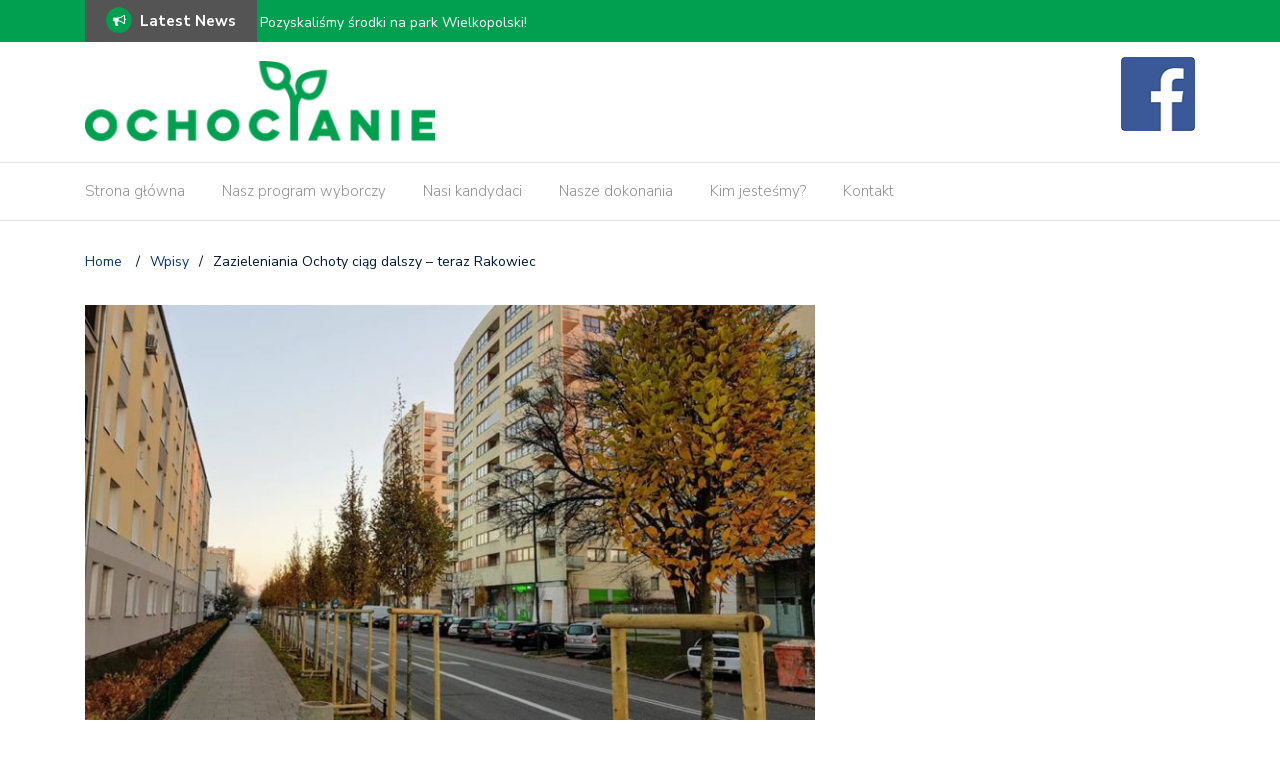

--- FILE ---
content_type: text/html; charset=UTF-8
request_url: https://ochocianie.pl/zazieleniania-ochoty-ciag-dalszy-teraz-rakowiec/
body_size: 13998
content:
<!DOCTYPE html>
<html lang="pl-PL">
<head>
	<meta charset="UTF-8">
	<meta name="viewport" content="width=device-width, initial-scale=1">
	<link rel="profile" href="https://gmpg.org/xfn/11">
			<link rel="pingback" href="https://ochocianie.pl/xmlrpc.php">
	
	<title>Zazieleniania Ochoty ciąg dalszy – teraz Rakowiec &#8211; Ochocianie Sąsiedzi</title>
<meta name='robots' content='max-image-preview:large' />
<link rel='dns-prefetch' href='//fonts.googleapis.com' />
<link rel="alternate" type="application/rss+xml" title="Ochocianie Sąsiedzi &raquo; Kanał z wpisami" href="https://ochocianie.pl/feed/" />
<link rel="alternate" type="application/rss+xml" title="Ochocianie Sąsiedzi &raquo; Kanał z komentarzami" href="https://ochocianie.pl/comments/feed/" />
<link rel="alternate" type="application/rss+xml" title="Ochocianie Sąsiedzi &raquo; Zazieleniania Ochoty ciąg dalszy – teraz Rakowiec Kanał z komentarzami" href="https://ochocianie.pl/zazieleniania-ochoty-ciag-dalszy-teraz-rakowiec/feed/" />
		<!-- This site uses the Google Analytics by ExactMetrics plugin v7.27.0 - Using Analytics tracking - https://www.exactmetrics.com/ -->
		<!-- Note: ExactMetrics is not currently configured on this site. The site owner needs to authenticate with Google Analytics in the ExactMetrics settings panel. -->
					<!-- No tracking code set -->
				<!-- / Google Analytics by ExactMetrics -->
		<script type="text/javascript">
/* <![CDATA[ */
window._wpemojiSettings = {"baseUrl":"https:\/\/s.w.org\/images\/core\/emoji\/15.0.3\/72x72\/","ext":".png","svgUrl":"https:\/\/s.w.org\/images\/core\/emoji\/15.0.3\/svg\/","svgExt":".svg","source":{"concatemoji":"https:\/\/ochocianie.pl\/wp-includes\/js\/wp-emoji-release.min.js?ver=6.5.7"}};
/*! This file is auto-generated */
!function(i,n){var o,s,e;function c(e){try{var t={supportTests:e,timestamp:(new Date).valueOf()};sessionStorage.setItem(o,JSON.stringify(t))}catch(e){}}function p(e,t,n){e.clearRect(0,0,e.canvas.width,e.canvas.height),e.fillText(t,0,0);var t=new Uint32Array(e.getImageData(0,0,e.canvas.width,e.canvas.height).data),r=(e.clearRect(0,0,e.canvas.width,e.canvas.height),e.fillText(n,0,0),new Uint32Array(e.getImageData(0,0,e.canvas.width,e.canvas.height).data));return t.every(function(e,t){return e===r[t]})}function u(e,t,n){switch(t){case"flag":return n(e,"\ud83c\udff3\ufe0f\u200d\u26a7\ufe0f","\ud83c\udff3\ufe0f\u200b\u26a7\ufe0f")?!1:!n(e,"\ud83c\uddfa\ud83c\uddf3","\ud83c\uddfa\u200b\ud83c\uddf3")&&!n(e,"\ud83c\udff4\udb40\udc67\udb40\udc62\udb40\udc65\udb40\udc6e\udb40\udc67\udb40\udc7f","\ud83c\udff4\u200b\udb40\udc67\u200b\udb40\udc62\u200b\udb40\udc65\u200b\udb40\udc6e\u200b\udb40\udc67\u200b\udb40\udc7f");case"emoji":return!n(e,"\ud83d\udc26\u200d\u2b1b","\ud83d\udc26\u200b\u2b1b")}return!1}function f(e,t,n){var r="undefined"!=typeof WorkerGlobalScope&&self instanceof WorkerGlobalScope?new OffscreenCanvas(300,150):i.createElement("canvas"),a=r.getContext("2d",{willReadFrequently:!0}),o=(a.textBaseline="top",a.font="600 32px Arial",{});return e.forEach(function(e){o[e]=t(a,e,n)}),o}function t(e){var t=i.createElement("script");t.src=e,t.defer=!0,i.head.appendChild(t)}"undefined"!=typeof Promise&&(o="wpEmojiSettingsSupports",s=["flag","emoji"],n.supports={everything:!0,everythingExceptFlag:!0},e=new Promise(function(e){i.addEventListener("DOMContentLoaded",e,{once:!0})}),new Promise(function(t){var n=function(){try{var e=JSON.parse(sessionStorage.getItem(o));if("object"==typeof e&&"number"==typeof e.timestamp&&(new Date).valueOf()<e.timestamp+604800&&"object"==typeof e.supportTests)return e.supportTests}catch(e){}return null}();if(!n){if("undefined"!=typeof Worker&&"undefined"!=typeof OffscreenCanvas&&"undefined"!=typeof URL&&URL.createObjectURL&&"undefined"!=typeof Blob)try{var e="postMessage("+f.toString()+"("+[JSON.stringify(s),u.toString(),p.toString()].join(",")+"));",r=new Blob([e],{type:"text/javascript"}),a=new Worker(URL.createObjectURL(r),{name:"wpTestEmojiSupports"});return void(a.onmessage=function(e){c(n=e.data),a.terminate(),t(n)})}catch(e){}c(n=f(s,u,p))}t(n)}).then(function(e){for(var t in e)n.supports[t]=e[t],n.supports.everything=n.supports.everything&&n.supports[t],"flag"!==t&&(n.supports.everythingExceptFlag=n.supports.everythingExceptFlag&&n.supports[t]);n.supports.everythingExceptFlag=n.supports.everythingExceptFlag&&!n.supports.flag,n.DOMReady=!1,n.readyCallback=function(){n.DOMReady=!0}}).then(function(){return e}).then(function(){var e;n.supports.everything||(n.readyCallback(),(e=n.source||{}).concatemoji?t(e.concatemoji):e.wpemoji&&e.twemoji&&(t(e.twemoji),t(e.wpemoji)))}))}((window,document),window._wpemojiSettings);
/* ]]> */
</script>
<link rel='stylesheet' id='twb-open-sans-css' href='https://fonts.googleapis.com/css?family=Open+Sans%3A300%2C400%2C500%2C600%2C700%2C800&#038;display=swap&#038;ver=6.5.7' type='text/css' media='all' />
<link rel='stylesheet' id='twbbwg-global-css' href='https://ochocianie.pl/wp-content/plugins/photo-gallery/booster/assets/css/global.css?ver=1.0.0' type='text/css' media='all' />
<style id='wp-emoji-styles-inline-css' type='text/css'>

	img.wp-smiley, img.emoji {
		display: inline !important;
		border: none !important;
		box-shadow: none !important;
		height: 1em !important;
		width: 1em !important;
		margin: 0 0.07em !important;
		vertical-align: -0.1em !important;
		background: none !important;
		padding: 0 !important;
	}
</style>
<link rel='stylesheet' id='wp-block-library-css' href='https://ochocianie.pl/wp-includes/css/dist/block-library/style.min.css?ver=6.5.7' type='text/css' media='all' />
<style id='classic-theme-styles-inline-css' type='text/css'>
/*! This file is auto-generated */
.wp-block-button__link{color:#fff;background-color:#32373c;border-radius:9999px;box-shadow:none;text-decoration:none;padding:calc(.667em + 2px) calc(1.333em + 2px);font-size:1.125em}.wp-block-file__button{background:#32373c;color:#fff;text-decoration:none}
</style>
<style id='global-styles-inline-css' type='text/css'>
body{--wp--preset--color--black: #000000;--wp--preset--color--cyan-bluish-gray: #abb8c3;--wp--preset--color--white: #ffffff;--wp--preset--color--pale-pink: #f78da7;--wp--preset--color--vivid-red: #cf2e2e;--wp--preset--color--luminous-vivid-orange: #ff6900;--wp--preset--color--luminous-vivid-amber: #fcb900;--wp--preset--color--light-green-cyan: #7bdcb5;--wp--preset--color--vivid-green-cyan: #00d084;--wp--preset--color--pale-cyan-blue: #8ed1fc;--wp--preset--color--vivid-cyan-blue: #0693e3;--wp--preset--color--vivid-purple: #9b51e0;--wp--preset--gradient--vivid-cyan-blue-to-vivid-purple: linear-gradient(135deg,rgba(6,147,227,1) 0%,rgb(155,81,224) 100%);--wp--preset--gradient--light-green-cyan-to-vivid-green-cyan: linear-gradient(135deg,rgb(122,220,180) 0%,rgb(0,208,130) 100%);--wp--preset--gradient--luminous-vivid-amber-to-luminous-vivid-orange: linear-gradient(135deg,rgba(252,185,0,1) 0%,rgba(255,105,0,1) 100%);--wp--preset--gradient--luminous-vivid-orange-to-vivid-red: linear-gradient(135deg,rgba(255,105,0,1) 0%,rgb(207,46,46) 100%);--wp--preset--gradient--very-light-gray-to-cyan-bluish-gray: linear-gradient(135deg,rgb(238,238,238) 0%,rgb(169,184,195) 100%);--wp--preset--gradient--cool-to-warm-spectrum: linear-gradient(135deg,rgb(74,234,220) 0%,rgb(151,120,209) 20%,rgb(207,42,186) 40%,rgb(238,44,130) 60%,rgb(251,105,98) 80%,rgb(254,248,76) 100%);--wp--preset--gradient--blush-light-purple: linear-gradient(135deg,rgb(255,206,236) 0%,rgb(152,150,240) 100%);--wp--preset--gradient--blush-bordeaux: linear-gradient(135deg,rgb(254,205,165) 0%,rgb(254,45,45) 50%,rgb(107,0,62) 100%);--wp--preset--gradient--luminous-dusk: linear-gradient(135deg,rgb(255,203,112) 0%,rgb(199,81,192) 50%,rgb(65,88,208) 100%);--wp--preset--gradient--pale-ocean: linear-gradient(135deg,rgb(255,245,203) 0%,rgb(182,227,212) 50%,rgb(51,167,181) 100%);--wp--preset--gradient--electric-grass: linear-gradient(135deg,rgb(202,248,128) 0%,rgb(113,206,126) 100%);--wp--preset--gradient--midnight: linear-gradient(135deg,rgb(2,3,129) 0%,rgb(40,116,252) 100%);--wp--preset--font-size--small: 13px;--wp--preset--font-size--medium: 20px;--wp--preset--font-size--large: 36px;--wp--preset--font-size--x-large: 42px;--wp--preset--spacing--20: 0.44rem;--wp--preset--spacing--30: 0.67rem;--wp--preset--spacing--40: 1rem;--wp--preset--spacing--50: 1.5rem;--wp--preset--spacing--60: 2.25rem;--wp--preset--spacing--70: 3.38rem;--wp--preset--spacing--80: 5.06rem;--wp--preset--shadow--natural: 6px 6px 9px rgba(0, 0, 0, 0.2);--wp--preset--shadow--deep: 12px 12px 50px rgba(0, 0, 0, 0.4);--wp--preset--shadow--sharp: 6px 6px 0px rgba(0, 0, 0, 0.2);--wp--preset--shadow--outlined: 6px 6px 0px -3px rgba(255, 255, 255, 1), 6px 6px rgba(0, 0, 0, 1);--wp--preset--shadow--crisp: 6px 6px 0px rgba(0, 0, 0, 1);}:where(.is-layout-flex){gap: 0.5em;}:where(.is-layout-grid){gap: 0.5em;}body .is-layout-flex{display: flex;}body .is-layout-flex{flex-wrap: wrap;align-items: center;}body .is-layout-flex > *{margin: 0;}body .is-layout-grid{display: grid;}body .is-layout-grid > *{margin: 0;}:where(.wp-block-columns.is-layout-flex){gap: 2em;}:where(.wp-block-columns.is-layout-grid){gap: 2em;}:where(.wp-block-post-template.is-layout-flex){gap: 1.25em;}:where(.wp-block-post-template.is-layout-grid){gap: 1.25em;}.has-black-color{color: var(--wp--preset--color--black) !important;}.has-cyan-bluish-gray-color{color: var(--wp--preset--color--cyan-bluish-gray) !important;}.has-white-color{color: var(--wp--preset--color--white) !important;}.has-pale-pink-color{color: var(--wp--preset--color--pale-pink) !important;}.has-vivid-red-color{color: var(--wp--preset--color--vivid-red) !important;}.has-luminous-vivid-orange-color{color: var(--wp--preset--color--luminous-vivid-orange) !important;}.has-luminous-vivid-amber-color{color: var(--wp--preset--color--luminous-vivid-amber) !important;}.has-light-green-cyan-color{color: var(--wp--preset--color--light-green-cyan) !important;}.has-vivid-green-cyan-color{color: var(--wp--preset--color--vivid-green-cyan) !important;}.has-pale-cyan-blue-color{color: var(--wp--preset--color--pale-cyan-blue) !important;}.has-vivid-cyan-blue-color{color: var(--wp--preset--color--vivid-cyan-blue) !important;}.has-vivid-purple-color{color: var(--wp--preset--color--vivid-purple) !important;}.has-black-background-color{background-color: var(--wp--preset--color--black) !important;}.has-cyan-bluish-gray-background-color{background-color: var(--wp--preset--color--cyan-bluish-gray) !important;}.has-white-background-color{background-color: var(--wp--preset--color--white) !important;}.has-pale-pink-background-color{background-color: var(--wp--preset--color--pale-pink) !important;}.has-vivid-red-background-color{background-color: var(--wp--preset--color--vivid-red) !important;}.has-luminous-vivid-orange-background-color{background-color: var(--wp--preset--color--luminous-vivid-orange) !important;}.has-luminous-vivid-amber-background-color{background-color: var(--wp--preset--color--luminous-vivid-amber) !important;}.has-light-green-cyan-background-color{background-color: var(--wp--preset--color--light-green-cyan) !important;}.has-vivid-green-cyan-background-color{background-color: var(--wp--preset--color--vivid-green-cyan) !important;}.has-pale-cyan-blue-background-color{background-color: var(--wp--preset--color--pale-cyan-blue) !important;}.has-vivid-cyan-blue-background-color{background-color: var(--wp--preset--color--vivid-cyan-blue) !important;}.has-vivid-purple-background-color{background-color: var(--wp--preset--color--vivid-purple) !important;}.has-black-border-color{border-color: var(--wp--preset--color--black) !important;}.has-cyan-bluish-gray-border-color{border-color: var(--wp--preset--color--cyan-bluish-gray) !important;}.has-white-border-color{border-color: var(--wp--preset--color--white) !important;}.has-pale-pink-border-color{border-color: var(--wp--preset--color--pale-pink) !important;}.has-vivid-red-border-color{border-color: var(--wp--preset--color--vivid-red) !important;}.has-luminous-vivid-orange-border-color{border-color: var(--wp--preset--color--luminous-vivid-orange) !important;}.has-luminous-vivid-amber-border-color{border-color: var(--wp--preset--color--luminous-vivid-amber) !important;}.has-light-green-cyan-border-color{border-color: var(--wp--preset--color--light-green-cyan) !important;}.has-vivid-green-cyan-border-color{border-color: var(--wp--preset--color--vivid-green-cyan) !important;}.has-pale-cyan-blue-border-color{border-color: var(--wp--preset--color--pale-cyan-blue) !important;}.has-vivid-cyan-blue-border-color{border-color: var(--wp--preset--color--vivid-cyan-blue) !important;}.has-vivid-purple-border-color{border-color: var(--wp--preset--color--vivid-purple) !important;}.has-vivid-cyan-blue-to-vivid-purple-gradient-background{background: var(--wp--preset--gradient--vivid-cyan-blue-to-vivid-purple) !important;}.has-light-green-cyan-to-vivid-green-cyan-gradient-background{background: var(--wp--preset--gradient--light-green-cyan-to-vivid-green-cyan) !important;}.has-luminous-vivid-amber-to-luminous-vivid-orange-gradient-background{background: var(--wp--preset--gradient--luminous-vivid-amber-to-luminous-vivid-orange) !important;}.has-luminous-vivid-orange-to-vivid-red-gradient-background{background: var(--wp--preset--gradient--luminous-vivid-orange-to-vivid-red) !important;}.has-very-light-gray-to-cyan-bluish-gray-gradient-background{background: var(--wp--preset--gradient--very-light-gray-to-cyan-bluish-gray) !important;}.has-cool-to-warm-spectrum-gradient-background{background: var(--wp--preset--gradient--cool-to-warm-spectrum) !important;}.has-blush-light-purple-gradient-background{background: var(--wp--preset--gradient--blush-light-purple) !important;}.has-blush-bordeaux-gradient-background{background: var(--wp--preset--gradient--blush-bordeaux) !important;}.has-luminous-dusk-gradient-background{background: var(--wp--preset--gradient--luminous-dusk) !important;}.has-pale-ocean-gradient-background{background: var(--wp--preset--gradient--pale-ocean) !important;}.has-electric-grass-gradient-background{background: var(--wp--preset--gradient--electric-grass) !important;}.has-midnight-gradient-background{background: var(--wp--preset--gradient--midnight) !important;}.has-small-font-size{font-size: var(--wp--preset--font-size--small) !important;}.has-medium-font-size{font-size: var(--wp--preset--font-size--medium) !important;}.has-large-font-size{font-size: var(--wp--preset--font-size--large) !important;}.has-x-large-font-size{font-size: var(--wp--preset--font-size--x-large) !important;}
.wp-block-navigation a:where(:not(.wp-element-button)){color: inherit;}
:where(.wp-block-post-template.is-layout-flex){gap: 1.25em;}:where(.wp-block-post-template.is-layout-grid){gap: 1.25em;}
:where(.wp-block-columns.is-layout-flex){gap: 2em;}:where(.wp-block-columns.is-layout-grid){gap: 2em;}
.wp-block-pullquote{font-size: 1.5em;line-height: 1.6;}
</style>
<link rel='stylesheet' id='bwg_fonts-css' href='https://ochocianie.pl/wp-content/plugins/photo-gallery/css/bwg-fonts/fonts.css?ver=0.0.1' type='text/css' media='all' />
<link rel='stylesheet' id='sumoselect-css' href='https://ochocianie.pl/wp-content/plugins/photo-gallery/css/sumoselect.min.css?ver=3.4.6' type='text/css' media='all' />
<link rel='stylesheet' id='mCustomScrollbar-css' href='https://ochocianie.pl/wp-content/plugins/photo-gallery/css/jquery.mCustomScrollbar.min.css?ver=3.1.5' type='text/css' media='all' />
<link rel='stylesheet' id='bwg_frontend-css' href='https://ochocianie.pl/wp-content/plugins/photo-gallery/css/styles.min.css?ver=1.8.25' type='text/css' media='all' />
<link rel='stylesheet' id='newspaper-x-fonts-css' href='//fonts.googleapis.com/css?family=Droid+Serif%3A400%2C700%7CNunito+Sans%3A300%2C400%2C700%2C900%7CSource+Sans+Pro%3A400%2C700&#038;ver=1.3.4' type='text/css' media='all' />
<link rel='stylesheet' id='font-awesome-css' href='https://ochocianie.pl/wp-content/themes/newspaper-x/assets/vendors/fontawesome/font-awesome.min.css?ver=6.5.7' type='text/css' media='all' />
<link rel='stylesheet' id='bootstrap-css' href='https://ochocianie.pl/wp-content/themes/newspaper-x/assets/vendors/bootstrap/bootstrap.min.css?ver=6.5.7' type='text/css' media='all' />
<link rel='stylesheet' id='bootstrap-theme-css' href='https://ochocianie.pl/wp-content/themes/newspaper-x/assets/vendors/bootstrap/bootstrap-theme.min.css?ver=6.5.7' type='text/css' media='all' />
<link rel='stylesheet' id='newspaper-x-style-css' href='https://ochocianie.pl/wp-content/themes/newspaper-x/style.css?ver=6.5.7' type='text/css' media='all' />
<link rel='stylesheet' id='newspaper-x-stylesheet-css' href='https://ochocianie.pl/wp-content/themes/newspaper-x/assets/css/style.css?ver=1.3.4' type='text/css' media='all' />
<link rel='stylesheet' id='owl.carousel-css' href='https://ochocianie.pl/wp-content/themes/newspaper-x/assets/vendors/owl-carousel/owl.carousel.min.css?ver=6.5.7' type='text/css' media='all' />
<link rel='stylesheet' id='owl.carousel-theme-css' href='https://ochocianie.pl/wp-content/themes/newspaper-x/assets/vendors/owl-carousel/owl.theme.default.css?ver=6.5.7' type='text/css' media='all' />
<link rel='stylesheet' id='__EPYT__style-css' href='https://ochocianie.pl/wp-content/plugins/youtube-embed-plus/styles/ytprefs.min.css?ver=14.2.1.2' type='text/css' media='all' />
<style id='__EPYT__style-inline-css' type='text/css'>

                .epyt-gallery-thumb {
                        width: 33.333%;
                }
                
</style>
<script type="text/javascript" src="https://ochocianie.pl/wp-includes/js/jquery/jquery.min.js?ver=3.7.1" id="jquery-core-js"></script>
<script type="text/javascript" src="https://ochocianie.pl/wp-includes/js/jquery/jquery-migrate.min.js?ver=3.4.1" id="jquery-migrate-js"></script>
<script type="text/javascript" src="https://ochocianie.pl/wp-content/plugins/photo-gallery/booster/assets/js/circle-progress.js?ver=1.2.2" id="twbbwg-circle-js"></script>
<script type="text/javascript" id="twbbwg-global-js-extra">
/* <![CDATA[ */
var twb = {"nonce":"d5e5888e75","ajax_url":"https:\/\/ochocianie.pl\/wp-admin\/admin-ajax.php","plugin_url":"https:\/\/ochocianie.pl\/wp-content\/plugins\/photo-gallery\/booster","href":"https:\/\/ochocianie.pl\/wp-admin\/admin.php?page=twbbwg_photo-gallery"};
var twb = {"nonce":"d5e5888e75","ajax_url":"https:\/\/ochocianie.pl\/wp-admin\/admin-ajax.php","plugin_url":"https:\/\/ochocianie.pl\/wp-content\/plugins\/photo-gallery\/booster","href":"https:\/\/ochocianie.pl\/wp-admin\/admin.php?page=twbbwg_photo-gallery"};
/* ]]> */
</script>
<script type="text/javascript" src="https://ochocianie.pl/wp-content/plugins/photo-gallery/booster/assets/js/global.js?ver=1.0.0" id="twbbwg-global-js"></script>
<script type="text/javascript" src="https://ochocianie.pl/wp-content/plugins/photo-gallery/js/jquery.sumoselect.min.js?ver=3.4.6" id="sumoselect-js"></script>
<script type="text/javascript" src="https://ochocianie.pl/wp-content/plugins/photo-gallery/js/tocca.min.js?ver=2.0.9" id="bwg_mobile-js"></script>
<script type="text/javascript" src="https://ochocianie.pl/wp-content/plugins/photo-gallery/js/jquery.mCustomScrollbar.concat.min.js?ver=3.1.5" id="mCustomScrollbar-js"></script>
<script type="text/javascript" src="https://ochocianie.pl/wp-content/plugins/photo-gallery/js/jquery.fullscreen.min.js?ver=0.6.0" id="jquery-fullscreen-js"></script>
<script type="text/javascript" id="bwg_frontend-js-extra">
/* <![CDATA[ */
var bwg_objectsL10n = {"bwg_field_required":"field is required.","bwg_mail_validation":"To nie jest prawid\u0142owy adres e-mail. ","bwg_search_result":"Nie ma \u017cadnych zdj\u0119\u0107 pasuj\u0105cych do wyszukiwania.","bwg_select_tag":"Select Tag","bwg_order_by":"Order By","bwg_search":"Szukaj","bwg_show_ecommerce":"Poka\u017c sklep","bwg_hide_ecommerce":"Ukryj sklep","bwg_show_comments":"Poka\u017c komentarze","bwg_hide_comments":"Ukryj komentarze","bwg_restore":"Przywr\u00f3\u0107","bwg_maximize":"Maksymalizacji","bwg_fullscreen":"Pe\u0142ny ekran","bwg_exit_fullscreen":"Zamknij tryb pe\u0142noekranowy","bwg_search_tag":"SEARCH...","bwg_tag_no_match":"No tags found","bwg_all_tags_selected":"All tags selected","bwg_tags_selected":"tags selected","play":"Odtw\u00f3rz","pause":"Pauza","is_pro":"","bwg_play":"Odtw\u00f3rz","bwg_pause":"Pauza","bwg_hide_info":"Ukryj informacje","bwg_show_info":"Poka\u017c informacje","bwg_hide_rating":"Ukryj oceni\u0142","bwg_show_rating":"Poka\u017c ocen\u0119","ok":"Ok","cancel":"Anuluj","select_all":"Wybierz wszystkie","lazy_load":"0","lazy_loader":"https:\/\/ochocianie.pl\/wp-content\/plugins\/photo-gallery\/images\/ajax_loader.png","front_ajax":"0","bwg_tag_see_all":"see all tags","bwg_tag_see_less":"see less tags"};
/* ]]> */
</script>
<script type="text/javascript" src="https://ochocianie.pl/wp-content/plugins/photo-gallery/js/scripts.min.js?ver=1.8.25" id="bwg_frontend-js"></script>
<script type="text/javascript" src="https://ochocianie.pl/wp-content/themes/newspaper-x/assets/vendors/blazy/blazy.min.js?ver=1.9.1" id="jquery_lazy_load-js"></script>
<script type="text/javascript" id="__ytprefs__-js-extra">
/* <![CDATA[ */
var _EPYT_ = {"ajaxurl":"https:\/\/ochocianie.pl\/wp-admin\/admin-ajax.php","security":"0d8e09d457","gallery_scrolloffset":"20","eppathtoscripts":"https:\/\/ochocianie.pl\/wp-content\/plugins\/youtube-embed-plus\/scripts\/","eppath":"https:\/\/ochocianie.pl\/wp-content\/plugins\/youtube-embed-plus\/","epresponsiveselector":"[\"iframe.__youtube_prefs_widget__\"]","epdovol":"1","version":"14.2.1.2","evselector":"iframe.__youtube_prefs__[src], iframe[src*=\"youtube.com\/embed\/\"], iframe[src*=\"youtube-nocookie.com\/embed\/\"]","ajax_compat":"","maxres_facade":"eager","ytapi_load":"light","pause_others":"","stopMobileBuffer":"1","facade_mode":"","not_live_on_channel":"","vi_active":"","vi_js_posttypes":[]};
/* ]]> */
</script>
<script type="text/javascript" src="https://ochocianie.pl/wp-content/plugins/youtube-embed-plus/scripts/ytprefs.min.js?ver=14.2.1.2" id="__ytprefs__-js"></script>
<link rel="https://api.w.org/" href="https://ochocianie.pl/wp-json/" /><link rel="alternate" type="application/json" href="https://ochocianie.pl/wp-json/wp/v2/posts/1945" /><link rel="EditURI" type="application/rsd+xml" title="RSD" href="https://ochocianie.pl/xmlrpc.php?rsd" />
<meta name="generator" content="WordPress 6.5.7" />
<link rel="canonical" href="https://ochocianie.pl/zazieleniania-ochoty-ciag-dalszy-teraz-rakowiec/" />
<link rel='shortlink' href='https://ochocianie.pl/?p=1945' />
<link rel="alternate" type="application/json+oembed" href="https://ochocianie.pl/wp-json/oembed/1.0/embed?url=https%3A%2F%2Fochocianie.pl%2Fzazieleniania-ochoty-ciag-dalszy-teraz-rakowiec%2F" />
<link rel="alternate" type="text/xml+oembed" href="https://ochocianie.pl/wp-json/oembed/1.0/embed?url=https%3A%2F%2Fochocianie.pl%2Fzazieleniania-ochoty-ciag-dalszy-teraz-rakowiec%2F&#038;format=xml" />
<!-- OG TAGS -->
<meta property="og:site_name" content="Ochocianie Sąsiedzi">
<meta property="fb:admins" content="">
<meta property="og:title" content="Zazieleniania Ochoty ciąg dalszy – teraz Rakowiec |  Ochocianie Sąsiedzi">
<meta property="og:description" content="Na ulicy Pawińskiego (od Korotyńskiego do Dickensa) posadzone zostały nowe drzewa. To realizacja przez Zarząd Zieleni (Zieleń Warszawska) naszego projektu z budżetu partycypacyjnego „Sto drzew dla Rakowca” (opis: https://goo.gl/hw7e2G) zgłoszonego przez Patryk Słowicki. Na nasadzenia czeka jeszcze m.in. Grójecka, Dickensa i Szczęśliwicka.">
<meta property="og:url" content="https://ochocianie.pl/zazieleniania-ochoty-ciag-dalszy-teraz-rakowiec/">
<meta property="og:type" content="article">
<meta property="og:image" content="https://ochocianie.pl/wp-content/uploads/2018/11/46445892_1994781463920906_6845674254843772928_n.jpg_nc_cat104_nc_htscontent-frx5-1.jpeg">
<meta property="article:section" content="Zieleń">
<meta property="article:publisher" content="https://www.facebook.com/ochocianie/">
<link rel="icon" href="https://ochocianie.pl/wp-content/uploads/2018/06/cropped-FB_FOTO-32x32.png" sizes="32x32" />
<link rel="icon" href="https://ochocianie.pl/wp-content/uploads/2018/06/cropped-FB_FOTO-192x192.png" sizes="192x192" />
<link rel="apple-touch-icon" href="https://ochocianie.pl/wp-content/uploads/2018/06/cropped-FB_FOTO-180x180.png" />
<meta name="msapplication-TileImage" content="https://ochocianie.pl/wp-content/uploads/2018/06/cropped-FB_FOTO-270x270.png" />
		<style type="text/css" id="wp-custom-css">
			.top-header {
	background: #00a050;
}

.newspaper-x-news-ticker .newspaper-x-module-title {
	background: #545454;
}

.top-header .fa-circle {
	color: #00a050;
}

#site-navigation .menu > li.current-menu-item, #site-navigation .menu > li:hover {
	border-color: #00a050;
}

#site-navigation .menu > li.menu-item-has-children > ul li:hover {
	background-color: #00a050;
}

.newspaper_x_widgets .newspaper-x-blog-post-layout-c .newspaper-x-category,.newspaper-x-recent-posts > ul > li .newspaper-x-category,.newspaper-x-archive-first-posts .newspaper-x-post-meta .newspaper-x-category, .newspaper-x-archive-page .newspaper-x-post-meta .newspaper-x-category {
	background-color: #00a050;
}

.newspaper_x_widgets .newspaper-x-blog-post-layout-c .newspaper-x-category:hover,.newspaper-x-recent-posts > ul > li .newspaper-x-category:hover,.newspaper-x-archive-first-posts .newspaper-x-post-meta .newspaper-x-category:hover, .newspaper-x-archive-page .newspaper-x-post-meta .newspaper-x-category:hover {
	background-color: #545454;
}

.newspaper_x_widgets .newspaper-x-blog-post-layout-c .newspaper-x-title h4 > a {
	color: #545454;
}

@media (min-width: 992px){
.newspaper-x-recent-posts > ul > li {
    width: 50%;
    height: 225px;
}
}
.newspaper-x-recent-posts-a ul li .newspaper-x-post-info{
    top: 25%;
    bottom: initial;
}

.section-title, .page-title, .newspaper-x-content .widget-title, .newspaper-x-after-content-sidebar .widget-title, #comments > h3:first-of-type, #reply-title, .newspaper-x-related-posts .newspaper-x-related-posts-title > h3 {
	border-color: #00a050;
}

.section-title > span, .page-title > span, .newspaper-x-content .widget-title > span, .newspaper-x-after-content-sidebar .widget-title > span, #comments > h3:first-of-type > span, #reply-title > span, .newspaper-x-related-posts .newspaper-x-related-posts-title > h3 > span {
	color: #545454;
}

#colophon {
	background: #00a050;
}

.site-footer .widget.widget_meta ul li a, .site-footer .widget_recent_entries ul li  a, .site-footer .widget.widget_tag_cloud .tagcloud a, .site-footer .widget.widget_categories > ul > li a {
	color: #fff;
}

@media (min-width: 992px){
.single-post .entry-header img, .page .entry-header img {
/*     width: 50%; */
}
}		</style>
		</head>

<body class="post-template-default single single-post postid-1945 single-format-standard wp-custom-logo group-blog">
<div id="page" class="site">
		<div class="top-header">
    <div class="container">
        <div class="row">
            <div class="col-lg-8">
								<!-- News Ticker Module -->
<section class="newspaper-x-news-ticker">
    <span class="newspaper-x-module-title">
        <span class="fa-stack fa-lg">
            <i class="fa fa-circle fa-stack-2x"></i>
            <i class="fa fa-bullhorn fa-stack-1x fa-inverse"></i>
        </span>
        Latest News    </span>
    <ul class="newspaper-x-news-carousel owl-carousel owl-theme">
                    <li class="item">
                <a href="https://ochocianie.pl/pozyskalismy-srodki-na-park-wielkopolski/">Pozyskaliśmy środki na park Wielkopolski!</a>
            </li>
                    <li class="item">
                <a href="https://ochocianie.pl/%f0%9d%97%a0%f0%9d%97%bc%f0%9d%97%b1%f0%9d%97%b2%f0%9d%97%bf%f0%9d%97%bb%f0%9d%97%b6%f0%9d%98%87%f0%9d%97%ae%f0%9d%97%b0%f0%9d%97%b7%f0%9d%97%ae-%f0%9d%97%97%f0%9d%97%bf%f0%9d%97%ae%f0%9d%98%84/">𝗠𝗼𝗱𝗲𝗿𝗻𝗶𝘇𝗮𝗰𝗷𝗮 𝗗𝗿𝗮𝘄𝘀𝗸𝗶𝗲𝗷, 𝗽𝗿𝘇𝗲𝗯𝘂𝗱𝗼𝘄𝗮 𝗢𝗿𝘇𝗲𝘀𝘇𝗸𝗼𝘄𝗲𝗷 𝗼𝗿𝗮𝘇 𝗶𝗻𝘄𝗲𝗻𝘁𝗮𝗿𝘆𝘇𝗮𝗰𝗷𝗮 𝗱𝗿𝘇𝗲𝘄 𝘄 𝗻𝗮𝘀𝘇𝗲𝗷 𝗱𝘇𝗶𝗲𝗹𝗻𝗶𝗰𝘆!</a>
            </li>
                    <li class="item">
                <a href="https://ochocianie.pl/5-lat-projektowania-i-zerwana-umowa/">5 lat projektowania i zerwana umowa</a>
            </li>
                    <li class="item">
                <a href="https://ochocianie.pl/zakres-odpowiedzialnosci-zastepczyni-burmistrza-z-ochocian/">Zakres odpowiedzialności zastępczyni burmistrza z Ochocian</a>
            </li>
                    <li class="item">
                <a href="https://ochocianie.pl/rusza-glosowanie-w-budzecie-obywatelskim-na-2025-rok/">Rusza głosowanie w budżecie obywatelskim na 2025 rok!</a>
            </li>
                    <li class="item">
                <a href="https://ochocianie.pl/strefa-czystego-transportu-tylko-na-papierze/">Strefa czystego transportu &#8211; tylko na papierze?</a>
            </li>
                    <li class="item">
                <a href="https://ochocianie.pl/priorytety-koalicji/">Priorytety koalicji?</a>
            </li>
                    <li class="item">
                <a href="https://ochocianie.pl/ochocianie-po-trzyletniej-przerwie-wracaja-do-zarzadu-dzielnicy/">Ochocianie po trzyletniej przerwie wracają do zarządu dzielnicy!</a>
            </li>
                    <li class="item">
                <a href="https://ochocianie.pl/jubileuszowy-dziesiaty-piknik/">JUBILEUSZOWY, dziesiąty piknik!</a>
            </li>
                    <li class="item">
                <a href="https://ochocianie.pl/znow-wchodzimy-do-rady-dzielnicy-dziekujemy-za-wasze-glosy/">Znów wchodzimy do Rady Dzielnicy &#8211; dziękujemy za Wasze głosy!</a>
            </li>
            </ul>
</section>
            </div>
			            <div class="col-lg-4">
								
            </div>
        </div>
    </div>
</div>
	<header id="masthead" class="site-header" role="banner">
		<div class="site-branding container">
			<div class="row">
				<div class="col-md-4 header-logo">
					<a href="https://ochocianie.pl/" class="custom-logo-link" rel="home"><img width="381" height="90" src="https://ochocianie.pl/wp-content/uploads/2018/09/cropped-OCHOCIANIE_LOGOsasiedzi.png" class="custom-logo" alt="Ochocianie Sąsiedzi" decoding="async" srcset="https://ochocianie.pl/wp-content/uploads/2018/09/cropped-OCHOCIANIE_LOGOsasiedzi.png 381w, https://ochocianie.pl/wp-content/uploads/2018/09/cropped-OCHOCIANIE_LOGOsasiedzi-300x71.png 300w" sizes="(max-width: 381px) 100vw, 381px" /></a>				</div>

				
									<div class="col-md-8 header-banner">
						    <a href="https://facebook.com/ochocianie">
		<img width="74" height="74" src="https://ochocianie.pl/wp-content/uploads/2018/10/fb_icon_325x3253.png" class="attachment-newspaper-x-wide-banner size-newspaper-x-wide-banner" alt="" />    </a>
					</div>
							</div>
		</div><!-- .site-branding -->
		<nav id="site-navigation" class="main-navigation" role="navigation">
			<div class="container">
				<div class="row">
					<div class="col-md-12">
						<button class="menu-toggle" aria-controls="primary-menu"
						        aria-expanded="false"><span class="fa fa-bars"></span></button>
						<div class="menu-top-menu-container"><ul id="primary-menu" class="menu"><li id="menu-item-1507" class="menu-item menu-item-type-post_type menu-item-object-page menu-item-home menu-item-1507"><a href="https://ochocianie.pl/">Strona główna</a></li>
<li id="menu-item-4768" class="menu-item menu-item-type-post_type menu-item-object-page menu-item-4768"><a href="https://ochocianie.pl/nasz-program-wyborczy/">Nasz program wyborczy</a></li>
<li id="menu-item-4687" class="menu-item menu-item-type-post_type menu-item-object-page menu-item-4687"><a href="https://ochocianie.pl/nasi-kandydaci/">Nasi kandydaci</a></li>
<li id="menu-item-1506" class="menu-item menu-item-type-post_type menu-item-object-page menu-item-1506"><a href="https://ochocianie.pl/page_id1397/">Nasze dokonania</a></li>
<li id="menu-item-1517" class="menu-item menu-item-type-post_type menu-item-object-page menu-item-1517"><a href="https://ochocianie.pl/kim-jestesmy/">Kim jesteśmy?</a></li>
<li id="menu-item-1516" class="menu-item menu-item-type-post_type menu-item-object-page menu-item-1516"><a href="https://ochocianie.pl/kontakt/">Kontakt</a></li>
</ul></div>					</div>
				</div>
			</div>

		</nav><!-- #site-navigation -->
	</header><!-- #masthead -->

	<div id="content" class="site-content container">
		
    <div class="row">
    <div id="primary" class="content-area col-md-8 col-sm-8 col-xs-12 newspaper-x-sidebar">
    <main id="main" class="site-main" role="main">

<div class="newspaper-x-breadcrumbs"><span itemscope itemtype="http://data-vocabulary.org/Breadcrumb"><a itemprop="url" href="https://ochocianie.pl" ><span itemprop="title">Home </span></a></span><span class="newspaper-x-breadcrumb-sep">/</span><span itemscope itemtype="http://data-vocabulary.org/Breadcrumb"><a itemprop="url" href="https://ochocianie.pl/wpisy/" ><span itemprop="title">Wpisy</span></a></span><span class="newspaper-x-breadcrumb-sep">/</span><span class="breadcrumb-leaf">Zazieleniania Ochoty ciąg dalszy – teraz Rakowiec</span></div><article id="post-1945" class="post-1945 post type-post status-publish format-standard has-post-thumbnail hentry category-zielen">
    <header class="entry-header">
        <div class="newspaper-x-image">
			<img width="760" height="490" src="https://ochocianie.pl/wp-content/uploads/2018/11/46445892_1994781463920906_6845674254843772928_n.jpg_nc_cat104_nc_htscontent-frx5-1-760x490.jpeg" class="attachment-newspaper-x-single-post size-newspaper-x-single-post wp-post-image" alt="" />        </div>
		            <div class="newspaper-x-post-meta">
				<div><span class="newspaper-x-category"> <a href="https://ochocianie.pl/category/zielen/">Zieleń</a></span><span class="newspaper-x-date">17 listopada 2018 </span></div>            </div><!-- .entry-meta -->
					<h2 class="entry-title">Zazieleniania Ochoty ciąg dalszy – teraz Rakowiec</h2>    </header><!-- .entry-header -->

    <div class="entry-content">
		<p>Na ulicy Pawińskiego (od Korotyńskiego do Dickensa) posadzone zostały nowe drzewa. To realizacja przez Zarząd Zieleni (<a class="profileLink" href="https://www.facebook.com/ZarzadZieleniWarszawy/?__tn__=K-R&amp;eid=ARDyI_iqTz9Mwd8wp4tVOv5alM3EGFim1h1orxMMLcyr2mYzYuyGPBaJKP2sc87OC1kcJuM4OxMTz981&amp;fref=mentions&amp;__xts__%5B0%5D=68.[base64]" data-hovercard="/ajax/hovercard/page.php?id=1790702997828159&amp;extragetparams=%7B%22__tn__%22%3A%22%2CdK-R-R%22%2C%22eid%22%3A%22ARDyI_iqTz9Mwd8wp4tVOv5alM3EGFim1h1orxMMLcyr2mYzYuyGPBaJKP2sc87OC1kcJuM4OxMTz981%22%2C%22fref%22%3A%22mentions%22%7D" data-hovercard-prefer-more-content-show="1">Zieleń Warszawska</a>) naszego projektu z budżetu partycypacyjnego „Sto drzew dla Rakowca” (opis: <a href="https://goo.gl/hw7e2G?fbclid=IwAR17OYUpQFxfu8xodkPGVa38QMbANyVoHAyxQT0V-b4xHZY09xpHdhdLQvI" target="_blank" rel="noopener nofollow" data-ft="{&quot;tn&quot;:&quot;-U&quot;}" data-lynx-mode="async" data-lynx-uri="https://l.facebook.com/l.php?u=https%3A%2F%2Fgoo.gl%2Fhw7e2G%3Ffbclid%3DIwAR17OYUpQFxfu8xodkPGVa38QMbANyVoHAyxQT0V-b4xHZY09xpHdhdLQvI&amp;h=[base64]">https://goo.gl/hw7e2G</a>) zgłoszonego przez <a class="profileLink" href="https://www.facebook.com/patryk.slowicki?__tn__=K-R&amp;eid=ARBHFfFC3h8MTlXwmuQQgHC0rrbabRtH-BAeH9GHoYaghvp5amdb3rQxvWwGK5f8A1XiDv0y-jEPDxiT&amp;fref=mentions&amp;__xts__%5B0%5D=68.[base64]" data-hovercard="/ajax/hovercard/user.php?id=100000342469245&amp;extragetparams=%7B%22__tn__%22%3A%22%2CdK-R-R%22%2C%22eid%22%3A%22ARBHFfFC3h8MTlXwmuQQgHC0rrbabRtH-BAeH9GHoYaghvp5amdb3rQxvWwGK5f8A1XiDv0y-jEPDxiT%22%2C%22fref%22%3A%22mentions%22%7D" data-hovercard-prefer-more-content-show="1">Patryk Słowicki</a>. Na nasadzenia czeka jeszcze m.in. Grójecka, Dickensa i Szczęśliwicka.<span id="more-1945"></span></p>
<div id='gallery-1' class='gallery galleryid-1945 gallery-columns-2 gallery-size-large'><figure class='gallery-item'>
			<div class='gallery-icon landscape'>
				<a href='https://ochocianie.pl/46354764_1994781910587528_7982109785182961664_o-jpg_nc_cat107_nc_htscontent-frx5-1/'><img decoding="async" width="750" height="563" src="https://ochocianie.pl/wp-content/uploads/2018/11/46354764_1994781910587528_7982109785182961664_o.jpg_nc_cat107_nc_htscontent-frx5-1-1024x768.jpeg" class="attachment-large size-large" alt="" srcset="https://ochocianie.pl/wp-content/uploads/2018/11/46354764_1994781910587528_7982109785182961664_o.jpg_nc_cat107_nc_htscontent-frx5-1-1024x768.jpeg 1024w, https://ochocianie.pl/wp-content/uploads/2018/11/46354764_1994781910587528_7982109785182961664_o.jpg_nc_cat107_nc_htscontent-frx5-1-300x225.jpeg 300w, https://ochocianie.pl/wp-content/uploads/2018/11/46354764_1994781910587528_7982109785182961664_o.jpg_nc_cat107_nc_htscontent-frx5-1-768x576.jpeg 768w, https://ochocianie.pl/wp-content/uploads/2018/11/46354764_1994781910587528_7982109785182961664_o.jpg_nc_cat107_nc_htscontent-frx5-1.jpeg 1160w" sizes="(max-width: 750px) 100vw, 750px" /></a>
			</div></figure><figure class='gallery-item'>
			<div class='gallery-icon landscape'>
				<a href='https://ochocianie.pl/46343484_1994781467254239_4870705166652801024_o-jpg_nc_cat102_nc_htscontent-frx5-1/'><img decoding="async" width="750" height="563" src="https://ochocianie.pl/wp-content/uploads/2018/11/46343484_1994781467254239_4870705166652801024_o.jpg_nc_cat102_nc_htscontent-frx5-1-1024x768.jpeg" class="attachment-large size-large" alt="" srcset="https://ochocianie.pl/wp-content/uploads/2018/11/46343484_1994781467254239_4870705166652801024_o.jpg_nc_cat102_nc_htscontent-frx5-1-1024x768.jpeg 1024w, https://ochocianie.pl/wp-content/uploads/2018/11/46343484_1994781467254239_4870705166652801024_o.jpg_nc_cat102_nc_htscontent-frx5-1-300x225.jpeg 300w, https://ochocianie.pl/wp-content/uploads/2018/11/46343484_1994781467254239_4870705166652801024_o.jpg_nc_cat102_nc_htscontent-frx5-1-768x576.jpeg 768w, https://ochocianie.pl/wp-content/uploads/2018/11/46343484_1994781467254239_4870705166652801024_o.jpg_nc_cat102_nc_htscontent-frx5-1.jpeg 1160w" sizes="(max-width: 750px) 100vw, 750px" /></a>
			</div></figure>
		</div>

    </div><!-- .entry-content -->

    <footer class="entry-footer">
		    </footer><!-- .entry-footer -->

	<div class="newspaper-x-related-posts"><div class="row"><div class="col-lg-11 col-sm-10 col-xs-12 newspaper-x-related-posts-title"><h3><span>Related posts </span></h3></div><div class="newspaper-x-carousel-navigation hidden-xs text-right"><ul class="newspaper-x-carousel-arrows clearfix"><li><a href="#" class="newspaper-x-owl-prev fa fa-angle-left"></a></li><li><a href="#" class="newspaper-x-owl-next fa fa-angle-right"></a></li></ul></div></div><!--/.row--><div class="owlCarousel owl-carousel owl-theme" data-slider-id="1945" id="owlCarousel-1945" 
			data-slider-items="3" 
			data-slider-speed="400" data-slider-auto-play="" data-slider-navigation="false"><div class="item"><a href="https://ochocianie.pl/pozyskalismy-srodki-na-park-wielkopolski/"><img width="550" height="360" src="https://ochocianie.pl/wp-content/uploads/2024/08/456969889_899578475554460_8230417061844220042_n-e1724861092258-550x360.jpg" class="attachment-newspaper-x-recent-post-big size-newspaper-x-recent-post-big wp-post-image" alt="" decoding="async" loading="lazy" /></a><div class="newspaper-x-related-post-title"><a href="https://ochocianie.pl/pozyskalismy-srodki-na-park-wielkopolski/">Pozyskaliśmy środki na park Wielkopolski!</a></div></div><!--/.item--><div class="item"><a href="https://ochocianie.pl/miejsca-na-nowe-drzewa-na-ochocie-nie-ma/"><img width="550" height="360" src="https://ochocianie.pl/wp-content/uploads/2024/03/420690374_1532642507310586_6131591977176977794_n-550x360.png" class="attachment-newspaper-x-recent-post-big size-newspaper-x-recent-post-big wp-post-image" alt="" decoding="async" loading="lazy" /></a><div class="newspaper-x-related-post-title"><a href="https://ochocianie.pl/miejsca-na-nowe-drzewa-na-ochocie-nie-ma/">Miejsca na nowe drzewa na&hellip;</a></div></div><!--/.item--><div class="item"><a href="https://ochocianie.pl/zielona-raszynska-zielona-chalubinskiego/"><img width="550" height="360" src="https://ochocianie.pl/wp-content/uploads/2024/03/431628582_988236372816154_3232406274098325917_n-550x360.jpg" class="attachment-newspaper-x-recent-post-big size-newspaper-x-recent-post-big wp-post-image" alt="" decoding="async" loading="lazy" /></a><div class="newspaper-x-related-post-title"><a href="https://ochocianie.pl/zielona-raszynska-zielona-chalubinskiego/">Nasz program – Zielona Raszyńska,&hellip;</a></div></div><!--/.item--><div class="item"><a href="https://ochocianie.pl/nasz-program-zielone-podworka-rowne-chodniki-dostawione-lawki-regularnie-wywozone-smieci/"><img width="550" height="360" src="https://ochocianie.pl/wp-content/uploads/2024/03/432130240_1101519954388426_5871378668733692453_n-550x360.jpg" class="attachment-newspaper-x-recent-post-big size-newspaper-x-recent-post-big wp-post-image" alt="" decoding="async" loading="lazy" /></a><div class="newspaper-x-related-post-title"><a href="https://ochocianie.pl/nasz-program-zielone-podworka-rowne-chodniki-dostawione-lawki-regularnie-wywozone-smieci/">Nasz program – zielone podwórka,&hellip;</a></div></div><!--/.item--><div class="item"><a href="https://ochocianie.pl/%f0%9d%97%a1%f0%9d%97%ae%f0%9d%98%80%f0%9d%98%87-%f0%9d%97%bd%f0%9d%97%bf%f0%9d%97%bc%f0%9d%97%b4%f0%9d%97%bf%f0%9d%97%ae%f0%9d%97%ba-%f0%9d%97%a3%f0%9d%97%bf%f0%9d%98%87%f0%9d%98%86/"><img width="550" height="360" src="https://ochocianie.pl/wp-content/uploads/2024/03/432322057_9538767529466656_4067518883602368437_n-550x360.jpg" class="attachment-newspaper-x-recent-post-big size-newspaper-x-recent-post-big wp-post-image" alt="" decoding="async" loading="lazy" /></a><div class="newspaper-x-related-post-title"><a href="https://ochocianie.pl/%f0%9d%97%a1%f0%9d%97%ae%f0%9d%98%80%f0%9d%98%87-%f0%9d%97%bd%f0%9d%97%bf%f0%9d%97%bc%f0%9d%97%b4%f0%9d%97%bf%f0%9d%97%ae%f0%9d%97%ba-%f0%9d%97%a3%f0%9d%97%bf%f0%9d%98%87%f0%9d%98%86/">Nasz program &#8211; przyjazna Grójecka&hellip;</a></div></div><!--/.item--><div class="item"><a href="https://ochocianie.pl/nasz-program-wyborczy-zadbane-parki-chroniona-zielen/"><img width="550" height="360" src="https://ochocianie.pl/wp-content/uploads/2024/03/432112628_3216309808676821_8358135412391110362_n-550x360.jpg" class="attachment-newspaper-x-recent-post-big size-newspaper-x-recent-post-big wp-post-image" alt="" decoding="async" loading="lazy" /></a><div class="newspaper-x-related-post-title"><a href="https://ochocianie.pl/nasz-program-wyborczy-zadbane-parki-chroniona-zielen/">Nasz program wyborczy &#8211; zadbane&hellip;</a></div></div><!--/.item--><div class="item"><a href="https://ochocianie.pl/%f0%9d%97%ad%f0%9d%97%b6%f0%9d%97%b2%f0%9d%97%b9%f0%9d%97%bc%f0%9d%97%bb%f0%9d%97%ae-%f0%9d%98%82%f0%9d%97%b9%f0%9d%97%b6%f0%9d%97%b0%f0%9d%97%ae-%f0%9d%97%a5%f0%9d%97%ae%f0%9d%98%80%f0%9d%98%87/"><img width="550" height="360" src="https://ochocianie.pl/wp-content/uploads/2024/03/429780118_790478009797841_4926422776587283406_n-550x360.jpg" class="attachment-newspaper-x-recent-post-big size-newspaper-x-recent-post-big wp-post-image" alt="" decoding="async" loading="lazy" /></a><div class="newspaper-x-related-post-title"><a href="https://ochocianie.pl/%f0%9d%97%ad%f0%9d%97%b6%f0%9d%97%b2%f0%9d%97%b9%f0%9d%97%bc%f0%9d%97%bb%f0%9d%97%ae-%f0%9d%98%82%f0%9d%97%b9%f0%9d%97%b6%f0%9d%97%b0%f0%9d%97%ae-%f0%9d%97%a5%f0%9d%97%ae%f0%9d%98%80%f0%9d%98%87/">Zielona ulica Raszyńska? To możliwe!&hellip;</a></div></div><!--/.item--><div class="item"><a href="https://ochocianie.pl/modernizacja-w-wersji-ochockiej/"><img width="550" height="360" src="https://ochocianie.pl/wp-content/uploads/2023/02/flowRoot5192-550x360.png" class="attachment-newspaper-x-recent-post-big size-newspaper-x-recent-post-big wp-post-image" alt="" decoding="async" loading="lazy" /></a><div class="newspaper-x-related-post-title"><a href="https://ochocianie.pl/modernizacja-w-wersji-ochockiej/">Modernizacja w wersji ochockiej</a></div></div><!--/.item--><div class="item"><a href="https://ochocianie.pl/zielen-zamiast-betonu-na-bialobrzeskiej/"><img width="550" height="360" src="https://ochocianie.pl/wp-content/uploads/2023/01/327765664_5827423347303457_6000420393757011895_n.jpg_nc_cat105ccb1-7_nc_sid730e14_nc_ohconcDaPlqjoUAX-H23lhtnx9-0QliVQL_iZZb7_nc_htscontent-fra3-1-550x360.jpg" class="attachment-newspaper-x-recent-post-big size-newspaper-x-recent-post-big wp-post-image" alt="" decoding="async" loading="lazy" /></a><div class="newspaper-x-related-post-title"><a href="https://ochocianie.pl/zielen-zamiast-betonu-na-bialobrzeskiej/">Zieleń zamiast betonu na Białobrzeskiej</a></div></div><!--/.item--><div class="item"><a href="https://ochocianie.pl/przyroda-podpowiada/"><img width="550" height="360" src="https://ochocianie.pl/wp-content/uploads/2022/12/face-woda-550x360.jpg" class="attachment-newspaper-x-recent-post-big size-newspaper-x-recent-post-big wp-post-image" alt="" decoding="async" loading="lazy" /></a><div class="newspaper-x-related-post-title"><a href="https://ochocianie.pl/przyroda-podpowiada/">Przyroda podpowiada</a></div></div><!--/.item--></div><!--/.owlCarousel--></div><!--/.mt-related-posts-->
</article><!-- #post-## -->


    </main><!-- #main -->
    </div><!-- #primary -->
        </div>
    </div>

    
<div id="comments" class="comments-area">
    <div class="comments-form">
        <div class="container">
            <div class="col-md-12">

					<div id="respond" class="comment-respond">
		<h3 id="reply-title" class="comment-reply-title"><span>Leave a reply</span> <small><a rel="nofollow" id="cancel-comment-reply-link" href="/zazieleniania-ochoty-ciag-dalszy-teraz-rakowiec/#respond" style="display:none;">Anuluj pisanie odpowiedzi</a></small></h3><form action="https://ochocianie.pl/wp-comments-post.php" method="post" id="commentform" class="comment-form" novalidate><span class="comment_notes_before">Your email address will not be published. Required fields are marked *</span><p class="comment-form-comment"><textarea id="comment" name="comment"  placeholder="Comment" aria-required="true"></textarea></p><div class="row"><p class="comment-form-author col-sm-4"><input id="author" name="author" type="text" placeholder="Name*" value="" size="30" aria-required='true' /></p>
<p class="comment-form-email col-sm-4"><input id="email" name="email" type="text" placeholder="Email*" value="" size="30" aria-required='true' /></p>
<p class="comment-form-url col-sm-4"><input id="url" name="url" type="text" placeholder="Website" value="" size="30" /></p></div>
<p class="form-submit"><input name="submit" type="submit" id="submit" class="submit" value="Submit" /> <input type='hidden' name='comment_post_ID' value='1945' id='comment_post_ID' />
<input type='hidden' name='comment_parent' id='comment_parent' value='0' />
</p><p style="display: none;"><input type="hidden" id="akismet_comment_nonce" name="akismet_comment_nonce" value="4f03d36f72" /></p><p style="display: none !important;" class="akismet-fields-container" data-prefix="ak_"><label>&#916;<textarea name="ak_hp_textarea" cols="45" rows="8" maxlength="100"></textarea></label><input type="hidden" id="ak_js_1" name="ak_js" value="34"/><script>document.getElementById( "ak_js_1" ).setAttribute( "value", ( new Date() ).getTime() );</script></p></form>	</div><!-- #respond -->
	            </div>
        </div>
    </div>
</div><!-- #comments -->
    <div id="content" class="container">
    </div><!-- #content -->

<footer id="colophon" class="site-footer" role="contentinfo">

    
	<div class="widgets-area">
		<div class="container">
			<div class="row">
									<div class="col-md-3 col-sm-6">
						<div class="widget widget_meta"><h3 class="widget-title">Meta</h3>
		<ul>
						<li><a href="https://ochocianie.pl/wp-login.php">Zaloguj się</a></li>
			<li><a href="https://ochocianie.pl/feed/">Kanał wpisów</a></li>
			<li><a href="https://ochocianie.pl/comments/feed/">Kanał komentarzy</a></li>

			<li><a href="https://pl.wordpress.org/">WordPress.org</a></li>
		</ul>

		</div>					</div>
									<div class="col-md-3 col-sm-6">
						
		<div class="widget widget_recent_entries">
		<h3 class="widget-title">Ostatnie wpisy</h3>
		<ul>
											<li>
					<a href="https://ochocianie.pl/pozyskalismy-srodki-na-park-wielkopolski/">Pozyskaliśmy środki na park Wielkopolski!</a>
									</li>
											<li>
					<a href="https://ochocianie.pl/%f0%9d%97%a0%f0%9d%97%bc%f0%9d%97%b1%f0%9d%97%b2%f0%9d%97%bf%f0%9d%97%bb%f0%9d%97%b6%f0%9d%98%87%f0%9d%97%ae%f0%9d%97%b0%f0%9d%97%b7%f0%9d%97%ae-%f0%9d%97%97%f0%9d%97%bf%f0%9d%97%ae%f0%9d%98%84/">𝗠𝗼𝗱𝗲𝗿𝗻𝗶𝘇𝗮𝗰𝗷𝗮 𝗗𝗿𝗮𝘄𝘀𝗸𝗶𝗲𝗷, 𝗽𝗿𝘇𝗲𝗯𝘂𝗱𝗼𝘄𝗮 𝗢𝗿𝘇𝗲𝘀𝘇𝗸𝗼𝘄𝗲𝗷 𝗼𝗿𝗮𝘇 𝗶𝗻𝘄𝗲𝗻𝘁𝗮𝗿𝘆𝘇𝗮𝗰𝗷𝗮 𝗱𝗿𝘇𝗲𝘄 𝘄 𝗻𝗮𝘀𝘇𝗲𝗷 𝗱𝘇𝗶𝗲𝗹𝗻𝗶𝗰𝘆!</a>
									</li>
											<li>
					<a href="https://ochocianie.pl/5-lat-projektowania-i-zerwana-umowa/">5 lat projektowania i zerwana umowa</a>
									</li>
											<li>
					<a href="https://ochocianie.pl/zakres-odpowiedzialnosci-zastepczyni-burmistrza-z-ochocian/">Zakres odpowiedzialności zastępczyni burmistrza z Ochocian</a>
									</li>
											<li>
					<a href="https://ochocianie.pl/rusza-glosowanie-w-budzecie-obywatelskim-na-2025-rok/">Rusza głosowanie w budżecie obywatelskim na 2025 rok!</a>
									</li>
					</ul>

		</div>					</div>
									<div class="col-md-3 col-sm-6">
						<div class="widget widget_tag_cloud"><h3 class="widget-title">Tagi</h3><div class="tagcloud"><a href="https://ochocianie.pl/tag/budzet-partycypacyjny/" class="tag-cloud-link tag-link-25 tag-link-position-1" style="font-size: 16.4pt;" aria-label="budżet partycypacyjny (2 elementy)">budżet partycypacyjny</a>
<a href="https://ochocianie.pl/tag/inwestycje/" class="tag-cloud-link tag-link-2 tag-link-position-2" style="font-size: 22pt;" aria-label="Inwestycje (3 elementy)">Inwestycje</a>
<a href="https://ochocianie.pl/tag/ochota/" class="tag-cloud-link tag-link-3 tag-link-position-3" style="font-size: 22pt;" aria-label="Ochota (3 elementy)">Ochota</a>
<a href="https://ochocianie.pl/tag/plac-narutowicza/" class="tag-cloud-link tag-link-4 tag-link-position-4" style="font-size: 16.4pt;" aria-label="Plac Narutowicza (2 elementy)">Plac Narutowicza</a>
<a href="https://ochocianie.pl/tag/rakowiec/" class="tag-cloud-link tag-link-22 tag-link-position-5" style="font-size: 8pt;" aria-label="Rakowiec (1 element)">Rakowiec</a></div>
</div>					</div>
									<div class="col-md-3 col-sm-6">
						<div class="widget widget_categories"><h3 class="widget-title">Kategorie</h3>
			<ul>
					<li class="cat-item cat-item-1"><a href="https://ochocianie.pl/category/bez-kategorii/">Bez kategorii</a>
</li>
	<li class="cat-item cat-item-14"><a href="https://ochocianie.pl/category/bezpieczenstwo/">Bezpieczeństwo</a>
</li>
	<li class="cat-item cat-item-7"><a href="https://ochocianie.pl/category/edukacja/">Edukacja</a>
</li>
	<li class="cat-item cat-item-19"><a href="https://ochocianie.pl/category/historia/">Historia</a>
</li>
	<li class="cat-item cat-item-9"><a href="https://ochocianie.pl/category/imprezy/">Imprezy</a>
</li>
	<li class="cat-item cat-item-11"><a href="https://ochocianie.pl/category/infrastruktura-piesza/">Infrastruktura piesza</a>
</li>
	<li class="cat-item cat-item-10"><a href="https://ochocianie.pl/category/inwestycje/">Inwestycje</a>
</li>
	<li class="cat-item cat-item-15"><a href="https://ochocianie.pl/category/konsultacje-spoleczne/">Konsultacje społeczne</a>
</li>
	<li class="cat-item cat-item-33"><a href="https://ochocianie.pl/category/kultura/">Kultura</a>
</li>
	<li class="cat-item cat-item-24"><a href="https://ochocianie.pl/category/parkowanie/">Parkowanie</a>
</li>
	<li class="cat-item cat-item-20"><a href="https://ochocianie.pl/category/przestrzen-publiczna/">Przestrzeń publiczna</a>
</li>
	<li class="cat-item cat-item-21"><a href="https://ochocianie.pl/category/reprywatyzacja/">Reprywatyzacja</a>
</li>
	<li class="cat-item cat-item-16"><a href="https://ochocianie.pl/category/rowery/">Rowery</a>
</li>
	<li class="cat-item cat-item-26"><a href="https://ochocianie.pl/category/samorzad/">Samorząd</a>
</li>
	<li class="cat-item cat-item-32"><a href="https://ochocianie.pl/category/sluzba-zdrowia/">Służba zdrowia</a>
</li>
	<li class="cat-item cat-item-31"><a href="https://ochocianie.pl/category/smieci-i-recykling/">Śmieci i recykling</a>
</li>
	<li class="cat-item cat-item-27"><a href="https://ochocianie.pl/category/sport/">Sport</a>
</li>
	<li class="cat-item cat-item-18"><a href="https://ochocianie.pl/category/transport-publiczny/">Transport publiczny</a>
</li>
	<li class="cat-item cat-item-13"><a href="https://ochocianie.pl/category/uslugi/">Usługi</a>
</li>
	<li class="cat-item cat-item-5"><a href="https://ochocianie.pl/category/wydarzenia/">Wydarzenia</a>
</li>
	<li class="cat-item cat-item-23"><a href="https://ochocianie.pl/category/zabytki/">Zabytki</a>
</li>
	<li class="cat-item cat-item-17"><a href="https://ochocianie.pl/category/zanieczyszczenie-powietrza/">Zanieczyszczenie powietrza</a>
</li>
	<li class="cat-item cat-item-8"><a href="https://ochocianie.pl/category/zielen/">Zieleń</a>
</li>
			</ul>

			</div>					</div>
							</div>
		</div>
	</div>

	
                <div class="back-to-top-area">
            <div class="container">
                <div class="row">
                    <div class="col-md-12 text-center">
                        <a href="javascript:void(0)" id="back-to-top">
                            <span>Go Up</span>
                            <i class="fa fa-angle-up" aria-hidden="true"></i>
                        </a>
                    </div>
                </div>
            </div>
        </div>
    
        </footer><!-- #colophon -->
</div><!-- #page -->

<script type="text/javascript" src="https://ochocianie.pl/wp-content/themes/newspaper-x/assets/vendors/bootstrap/bootstrap.min.js?ver=6.5.7" id="bootstrap-js"></script>
<script type="text/javascript" src="https://ochocianie.pl/wp-content/themes/newspaper-x/assets/js/navigation.js?ver=6.5.7" id="newspaper-x-navigation-js"></script>
<script type="text/javascript" src="https://ochocianie.pl/wp-content/themes/newspaper-x/assets/js/skip-link-focus-fix.js?ver=6.5.7" id="newspaper-x-skip-link-focus-fix-js"></script>
<script type="text/javascript" src="https://ochocianie.pl/wp-content/themes/newspaper-x/assets/vendors/adsenseloader/jquery.adsenseloader.js?ver=6.5.7" id="adsense-loader-js"></script>
<script type="text/javascript" src="https://ochocianie.pl/wp-content/themes/newspaper-x/assets/vendors/machothemes/machothemes.min.js?ver=6.5.7" id="machothemes-object-js"></script>
<script type="text/javascript" id="newspaper-x-functions-js-extra">
/* <![CDATA[ */
var WPUrls = {"siteurl":"http:\/\/ochocianie.pl","theme":"https:\/\/ochocianie.pl\/wp-content\/themes\/newspaper-x","ajaxurl":"https:\/\/ochocianie.pl\/wp-admin\/admin-ajax.php"};
/* ]]> */
</script>
<script type="text/javascript" src="https://ochocianie.pl/wp-content/themes/newspaper-x/assets/js/functions.js?ver=6.5.7" id="newspaper-x-functions-js"></script>
<script type="text/javascript" src="https://ochocianie.pl/wp-content/themes/newspaper-x/assets/vendors/owl-carousel/owl.carousel.min.js?ver=6.5.7" id="owl.carousel-js"></script>
<script type="text/javascript" src="https://ochocianie.pl/wp-includes/js/comment-reply.min.js?ver=6.5.7" id="comment-reply-js" async="async" data-wp-strategy="async"></script>
<script type="text/javascript" src="https://ochocianie.pl/wp-content/plugins/youtube-embed-plus/scripts/fitvids.min.js?ver=14.2.1.2" id="__ytprefsfitvids__-js"></script>
<script defer type="text/javascript" src="https://ochocianie.pl/wp-content/plugins/akismet/_inc/akismet-frontend.js?ver=1762965794" id="akismet-frontend-js"></script>

<script defer src="https://static.cloudflareinsights.com/beacon.min.js/vcd15cbe7772f49c399c6a5babf22c1241717689176015" integrity="sha512-ZpsOmlRQV6y907TI0dKBHq9Md29nnaEIPlkf84rnaERnq6zvWvPUqr2ft8M1aS28oN72PdrCzSjY4U6VaAw1EQ==" data-cf-beacon='{"version":"2024.11.0","token":"c0c010989ce947f099f0c55a8bbea3bb","r":1,"server_timing":{"name":{"cfCacheStatus":true,"cfEdge":true,"cfExtPri":true,"cfL4":true,"cfOrigin":true,"cfSpeedBrain":true},"location_startswith":null}}' crossorigin="anonymous"></script>
</body>
</html>
